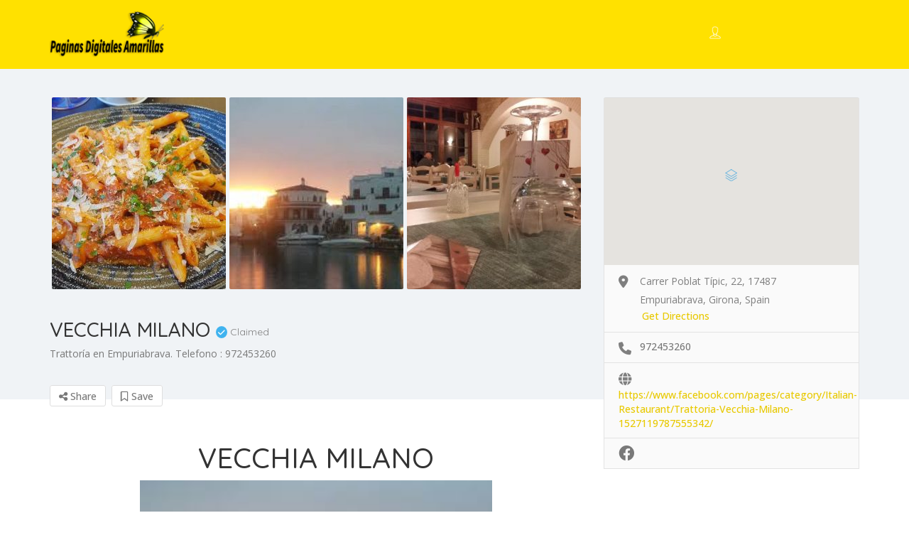

--- FILE ---
content_type: text/html; charset=UTF-8
request_url: https://geolocation-db.com/json/geoip.php?jsonp=jQuery3710255885013750623_1763814758638&_=1763814758639
body_size: 107
content:
jQuery3710255885013750623_1763814758638({"country_code":"US","country_name":"United States","city":"Columbus","postal":"43215","latitude":39.9653,"longitude":-83.0235,"IPv4":"13.59.25.182","state":"Ohio"})

--- FILE ---
content_type: text/html; charset=UTF-8
request_url: https://geolocation-db.com/json/geoip.php?jsonp=jQuery3710255885013750623_1763814758640&_=1763814758641
body_size: 108
content:
jQuery3710255885013750623_1763814758640({"country_code":"US","country_name":"United States","city":"Columbus","postal":"43215","latitude":39.9653,"longitude":-83.0235,"IPv4":"13.59.25.182","state":"Ohio"})